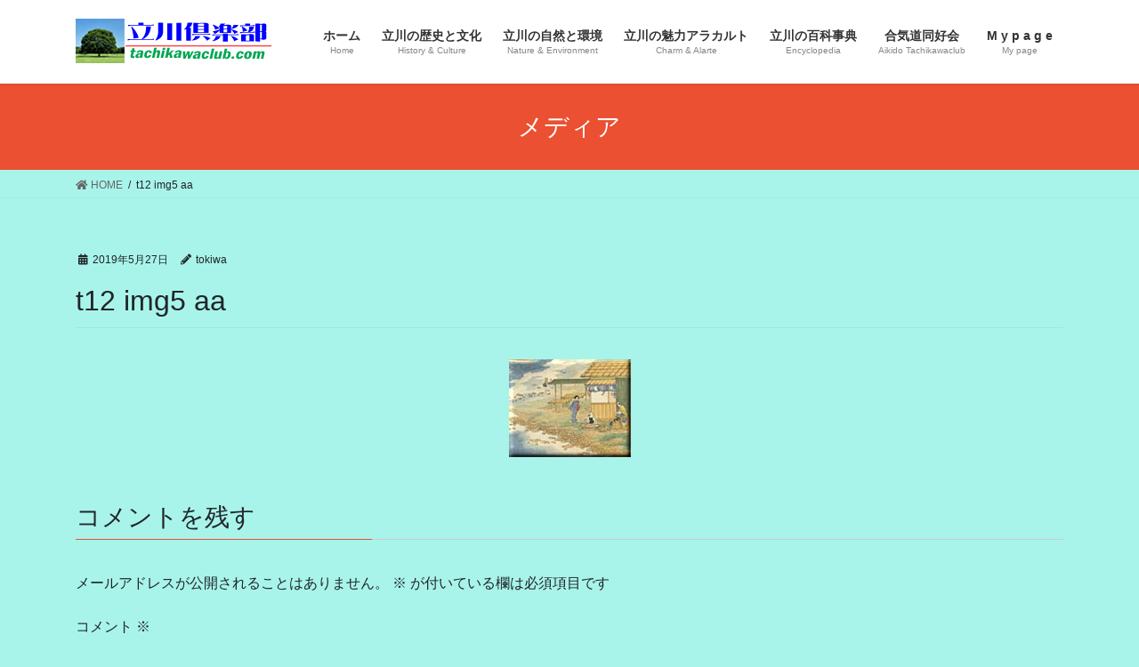

--- FILE ---
content_type: text/html; charset=UTF-8
request_url: http://tachikawaclub.com/t12-img5-aa/
body_size: 13042
content:
<!DOCTYPE html>
<html dir="ltr" lang="ja" prefix="og: https://ogp.me/ns#">
<head>
<meta charset="utf-8">
<meta http-equiv="X-UA-Compatible" content="IE=edge">
<meta name="viewport" content="width=device-width, initial-scale=1">

<title>t12 img5 aa | tachkawaclub.com</title>

		<!-- All in One SEO 4.9.2 - aioseo.com -->
	<meta name="robots" content="max-image-preview:large" />
	<meta name="author" content="tokiwa"/>
	<link rel="canonical" href="http://tachikawaclub.com/t12-img5-aa/" />
	<meta name="generator" content="All in One SEO (AIOSEO) 4.9.2" />
		<meta property="og:locale" content="ja_JP" />
		<meta property="og:site_name" content="tachkawaclub.com | 東京・立川の街づくり人づくり ：歴史・文化・自然・魅力エトセトラ" />
		<meta property="og:type" content="article" />
		<meta property="og:title" content="t12 img5 aa | tachkawaclub.com" />
		<meta property="og:url" content="http://tachikawaclub.com/t12-img5-aa/" />
		<meta property="article:published_time" content="2019-05-27T13:52:19+00:00" />
		<meta property="article:modified_time" content="2019-05-27T13:52:19+00:00" />
		<meta name="twitter:card" content="summary_large_image" />
		<meta name="twitter:title" content="t12 img5 aa | tachkawaclub.com" />
		<script type="application/ld+json" class="aioseo-schema">
			{"@context":"https:\/\/schema.org","@graph":[{"@type":"BreadcrumbList","@id":"http:\/\/tachikawaclub.com\/t12-img5-aa\/#breadcrumblist","itemListElement":[{"@type":"ListItem","@id":"http:\/\/tachikawaclub.com#listItem","position":1,"name":"\u5bb6","item":"http:\/\/tachikawaclub.com","nextItem":{"@type":"ListItem","@id":"http:\/\/tachikawaclub.com\/t12-img5-aa\/#listItem","name":"t12 img5 aa"}},{"@type":"ListItem","@id":"http:\/\/tachikawaclub.com\/t12-img5-aa\/#listItem","position":2,"name":"t12 img5 aa","previousItem":{"@type":"ListItem","@id":"http:\/\/tachikawaclub.com#listItem","name":"\u5bb6"}}]},{"@type":"ItemPage","@id":"http:\/\/tachikawaclub.com\/t12-img5-aa\/#itempage","url":"http:\/\/tachikawaclub.com\/t12-img5-aa\/","name":"t12 img5 aa | tachkawaclub.com","inLanguage":"ja","isPartOf":{"@id":"http:\/\/tachikawaclub.com\/#website"},"breadcrumb":{"@id":"http:\/\/tachikawaclub.com\/t12-img5-aa\/#breadcrumblist"},"author":{"@id":"http:\/\/tachikawaclub.com\/author\/tokiwa\/#author"},"creator":{"@id":"http:\/\/tachikawaclub.com\/author\/tokiwa\/#author"},"datePublished":"2019-05-27T22:52:19+09:00","dateModified":"2019-05-27T22:52:19+09:00"},{"@type":"Organization","@id":"http:\/\/tachikawaclub.com\/#organization","name":"tachkawaclub.com","description":"\u6771\u4eac\u30fb\u7acb\u5ddd\u306e\u8857\u3065\u304f\u308a\u4eba\u3065\u304f\u308a \uff1a\u6b74\u53f2\u30fb\u6587\u5316\u30fb\u81ea\u7136\u30fb\u9b45\u529b\u30a8\u30c8\u30bb\u30c8\u30e9","url":"http:\/\/tachikawaclub.com\/"},{"@type":"Person","@id":"http:\/\/tachikawaclub.com\/author\/tokiwa\/#author","url":"http:\/\/tachikawaclub.com\/author\/tokiwa\/","name":"tokiwa","image":{"@type":"ImageObject","@id":"http:\/\/tachikawaclub.com\/t12-img5-aa\/#authorImage","url":"https:\/\/secure.gravatar.com\/avatar\/a971d7ae656ce4f956b48be7dca091c53f75bbadf0b2c579bc8f339e82f7d2eb?s=96&d=mm&r=g","width":96,"height":96,"caption":"tokiwa"}},{"@type":"WebSite","@id":"http:\/\/tachikawaclub.com\/#website","url":"http:\/\/tachikawaclub.com\/","name":"tachkawaclub.com","description":"\u6771\u4eac\u30fb\u7acb\u5ddd\u306e\u8857\u3065\u304f\u308a\u4eba\u3065\u304f\u308a \uff1a\u6b74\u53f2\u30fb\u6587\u5316\u30fb\u81ea\u7136\u30fb\u9b45\u529b\u30a8\u30c8\u30bb\u30c8\u30e9","inLanguage":"ja","publisher":{"@id":"http:\/\/tachikawaclub.com\/#organization"}}]}
		</script>
		<!-- All in One SEO -->

<link rel='dns-prefetch' href='//webfonts.sakura.ne.jp' />
<link rel='dns-prefetch' href='//static.addtoany.com' />
<link rel='dns-prefetch' href='//stats.wp.com' />
<link rel='preconnect' href='//i0.wp.com' />
<link rel='preconnect' href='//c0.wp.com' />
<link rel="alternate" type="application/rss+xml" title="tachkawaclub.com &raquo; フィード" href="http://tachikawaclub.com/feed/" />
<link rel="alternate" type="application/rss+xml" title="tachkawaclub.com &raquo; コメントフィード" href="http://tachikawaclub.com/comments/feed/" />
<link rel="alternate" type="application/rss+xml" title="tachkawaclub.com &raquo; t12 img5 aa のコメントのフィード" href="http://tachikawaclub.com/feed/?attachment_id=164" />
<link rel="alternate" title="oEmbed (JSON)" type="application/json+oembed" href="http://tachikawaclub.com/wp-json/oembed/1.0/embed?url=http%3A%2F%2Ftachikawaclub.com%2Ft12-img5-aa%2F" />
<link rel="alternate" title="oEmbed (XML)" type="text/xml+oembed" href="http://tachikawaclub.com/wp-json/oembed/1.0/embed?url=http%3A%2F%2Ftachikawaclub.com%2Ft12-img5-aa%2F&#038;format=xml" />
<meta name="description" content="" /><style id='wp-img-auto-sizes-contain-inline-css' type='text/css'>
img:is([sizes=auto i],[sizes^="auto," i]){contain-intrinsic-size:3000px 1500px}
/*# sourceURL=wp-img-auto-sizes-contain-inline-css */
</style>
<link rel='stylesheet' id='vkExUnit_common_style-css' href='http://tachikawaclub.com/wp-content/plugins/vk-all-in-one-expansion-unit/assets/css/vkExUnit_style.css?ver=9.113.0.1' type='text/css' media='all' />
<style id='vkExUnit_common_style-inline-css' type='text/css'>
:root {--ver_page_top_button_url:url(http://tachikawaclub.com/wp-content/plugins/vk-all-in-one-expansion-unit/assets/images/to-top-btn-icon.svg);}@font-face {font-weight: normal;font-style: normal;font-family: "vk_sns";src: url("http://tachikawaclub.com/wp-content/plugins/vk-all-in-one-expansion-unit/inc/sns/icons/fonts/vk_sns.eot?-bq20cj");src: url("http://tachikawaclub.com/wp-content/plugins/vk-all-in-one-expansion-unit/inc/sns/icons/fonts/vk_sns.eot?#iefix-bq20cj") format("embedded-opentype"),url("http://tachikawaclub.com/wp-content/plugins/vk-all-in-one-expansion-unit/inc/sns/icons/fonts/vk_sns.woff?-bq20cj") format("woff"),url("http://tachikawaclub.com/wp-content/plugins/vk-all-in-one-expansion-unit/inc/sns/icons/fonts/vk_sns.ttf?-bq20cj") format("truetype"),url("http://tachikawaclub.com/wp-content/plugins/vk-all-in-one-expansion-unit/inc/sns/icons/fonts/vk_sns.svg?-bq20cj#vk_sns") format("svg");}
.veu_promotion-alert__content--text {border: 1px solid rgba(0,0,0,0.125);padding: 0.5em 1em;border-radius: var(--vk-size-radius);margin-bottom: var(--vk-margin-block-bottom);font-size: 0.875rem;}/* Alert Content部分に段落タグを入れた場合に最後の段落の余白を0にする */.veu_promotion-alert__content--text p:last-of-type{margin-bottom:0;margin-top: 0;}
/*# sourceURL=vkExUnit_common_style-inline-css */
</style>
<style id='wp-emoji-styles-inline-css' type='text/css'>

	img.wp-smiley, img.emoji {
		display: inline !important;
		border: none !important;
		box-shadow: none !important;
		height: 1em !important;
		width: 1em !important;
		margin: 0 0.07em !important;
		vertical-align: -0.1em !important;
		background: none !important;
		padding: 0 !important;
	}
/*# sourceURL=wp-emoji-styles-inline-css */
</style>
<style id='wp-block-library-inline-css' type='text/css'>
:root{--wp-block-synced-color:#7a00df;--wp-block-synced-color--rgb:122,0,223;--wp-bound-block-color:var(--wp-block-synced-color);--wp-editor-canvas-background:#ddd;--wp-admin-theme-color:#007cba;--wp-admin-theme-color--rgb:0,124,186;--wp-admin-theme-color-darker-10:#006ba1;--wp-admin-theme-color-darker-10--rgb:0,107,160.5;--wp-admin-theme-color-darker-20:#005a87;--wp-admin-theme-color-darker-20--rgb:0,90,135;--wp-admin-border-width-focus:2px}@media (min-resolution:192dpi){:root{--wp-admin-border-width-focus:1.5px}}.wp-element-button{cursor:pointer}:root .has-very-light-gray-background-color{background-color:#eee}:root .has-very-dark-gray-background-color{background-color:#313131}:root .has-very-light-gray-color{color:#eee}:root .has-very-dark-gray-color{color:#313131}:root .has-vivid-green-cyan-to-vivid-cyan-blue-gradient-background{background:linear-gradient(135deg,#00d084,#0693e3)}:root .has-purple-crush-gradient-background{background:linear-gradient(135deg,#34e2e4,#4721fb 50%,#ab1dfe)}:root .has-hazy-dawn-gradient-background{background:linear-gradient(135deg,#faaca8,#dad0ec)}:root .has-subdued-olive-gradient-background{background:linear-gradient(135deg,#fafae1,#67a671)}:root .has-atomic-cream-gradient-background{background:linear-gradient(135deg,#fdd79a,#004a59)}:root .has-nightshade-gradient-background{background:linear-gradient(135deg,#330968,#31cdcf)}:root .has-midnight-gradient-background{background:linear-gradient(135deg,#020381,#2874fc)}:root{--wp--preset--font-size--normal:16px;--wp--preset--font-size--huge:42px}.has-regular-font-size{font-size:1em}.has-larger-font-size{font-size:2.625em}.has-normal-font-size{font-size:var(--wp--preset--font-size--normal)}.has-huge-font-size{font-size:var(--wp--preset--font-size--huge)}.has-text-align-center{text-align:center}.has-text-align-left{text-align:left}.has-text-align-right{text-align:right}.has-fit-text{white-space:nowrap!important}#end-resizable-editor-section{display:none}.aligncenter{clear:both}.items-justified-left{justify-content:flex-start}.items-justified-center{justify-content:center}.items-justified-right{justify-content:flex-end}.items-justified-space-between{justify-content:space-between}.screen-reader-text{border:0;clip-path:inset(50%);height:1px;margin:-1px;overflow:hidden;padding:0;position:absolute;width:1px;word-wrap:normal!important}.screen-reader-text:focus{background-color:#ddd;clip-path:none;color:#444;display:block;font-size:1em;height:auto;left:5px;line-height:normal;padding:15px 23px 14px;text-decoration:none;top:5px;width:auto;z-index:100000}html :where(.has-border-color){border-style:solid}html :where([style*=border-top-color]){border-top-style:solid}html :where([style*=border-right-color]){border-right-style:solid}html :where([style*=border-bottom-color]){border-bottom-style:solid}html :where([style*=border-left-color]){border-left-style:solid}html :where([style*=border-width]){border-style:solid}html :where([style*=border-top-width]){border-top-style:solid}html :where([style*=border-right-width]){border-right-style:solid}html :where([style*=border-bottom-width]){border-bottom-style:solid}html :where([style*=border-left-width]){border-left-style:solid}html :where(img[class*=wp-image-]){height:auto;max-width:100%}:where(figure){margin:0 0 1em}html :where(.is-position-sticky){--wp-admin--admin-bar--position-offset:var(--wp-admin--admin-bar--height,0px)}@media screen and (max-width:600px){html :where(.is-position-sticky){--wp-admin--admin-bar--position-offset:0px}}

/*# sourceURL=wp-block-library-inline-css */
</style><style id='global-styles-inline-css' type='text/css'>
:root{--wp--preset--aspect-ratio--square: 1;--wp--preset--aspect-ratio--4-3: 4/3;--wp--preset--aspect-ratio--3-4: 3/4;--wp--preset--aspect-ratio--3-2: 3/2;--wp--preset--aspect-ratio--2-3: 2/3;--wp--preset--aspect-ratio--16-9: 16/9;--wp--preset--aspect-ratio--9-16: 9/16;--wp--preset--color--black: #000000;--wp--preset--color--cyan-bluish-gray: #abb8c3;--wp--preset--color--white: #ffffff;--wp--preset--color--pale-pink: #f78da7;--wp--preset--color--vivid-red: #cf2e2e;--wp--preset--color--luminous-vivid-orange: #ff6900;--wp--preset--color--luminous-vivid-amber: #fcb900;--wp--preset--color--light-green-cyan: #7bdcb5;--wp--preset--color--vivid-green-cyan: #00d084;--wp--preset--color--pale-cyan-blue: #8ed1fc;--wp--preset--color--vivid-cyan-blue: #0693e3;--wp--preset--color--vivid-purple: #9b51e0;--wp--preset--gradient--vivid-cyan-blue-to-vivid-purple: linear-gradient(135deg,rgb(6,147,227) 0%,rgb(155,81,224) 100%);--wp--preset--gradient--light-green-cyan-to-vivid-green-cyan: linear-gradient(135deg,rgb(122,220,180) 0%,rgb(0,208,130) 100%);--wp--preset--gradient--luminous-vivid-amber-to-luminous-vivid-orange: linear-gradient(135deg,rgb(252,185,0) 0%,rgb(255,105,0) 100%);--wp--preset--gradient--luminous-vivid-orange-to-vivid-red: linear-gradient(135deg,rgb(255,105,0) 0%,rgb(207,46,46) 100%);--wp--preset--gradient--very-light-gray-to-cyan-bluish-gray: linear-gradient(135deg,rgb(238,238,238) 0%,rgb(169,184,195) 100%);--wp--preset--gradient--cool-to-warm-spectrum: linear-gradient(135deg,rgb(74,234,220) 0%,rgb(151,120,209) 20%,rgb(207,42,186) 40%,rgb(238,44,130) 60%,rgb(251,105,98) 80%,rgb(254,248,76) 100%);--wp--preset--gradient--blush-light-purple: linear-gradient(135deg,rgb(255,206,236) 0%,rgb(152,150,240) 100%);--wp--preset--gradient--blush-bordeaux: linear-gradient(135deg,rgb(254,205,165) 0%,rgb(254,45,45) 50%,rgb(107,0,62) 100%);--wp--preset--gradient--luminous-dusk: linear-gradient(135deg,rgb(255,203,112) 0%,rgb(199,81,192) 50%,rgb(65,88,208) 100%);--wp--preset--gradient--pale-ocean: linear-gradient(135deg,rgb(255,245,203) 0%,rgb(182,227,212) 50%,rgb(51,167,181) 100%);--wp--preset--gradient--electric-grass: linear-gradient(135deg,rgb(202,248,128) 0%,rgb(113,206,126) 100%);--wp--preset--gradient--midnight: linear-gradient(135deg,rgb(2,3,129) 0%,rgb(40,116,252) 100%);--wp--preset--font-size--small: 13px;--wp--preset--font-size--medium: 20px;--wp--preset--font-size--large: 36px;--wp--preset--font-size--x-large: 42px;--wp--preset--spacing--20: 0.44rem;--wp--preset--spacing--30: 0.67rem;--wp--preset--spacing--40: 1rem;--wp--preset--spacing--50: 1.5rem;--wp--preset--spacing--60: 2.25rem;--wp--preset--spacing--70: 3.38rem;--wp--preset--spacing--80: 5.06rem;--wp--preset--shadow--natural: 6px 6px 9px rgba(0, 0, 0, 0.2);--wp--preset--shadow--deep: 12px 12px 50px rgba(0, 0, 0, 0.4);--wp--preset--shadow--sharp: 6px 6px 0px rgba(0, 0, 0, 0.2);--wp--preset--shadow--outlined: 6px 6px 0px -3px rgb(255, 255, 255), 6px 6px rgb(0, 0, 0);--wp--preset--shadow--crisp: 6px 6px 0px rgb(0, 0, 0);}:where(.is-layout-flex){gap: 0.5em;}:where(.is-layout-grid){gap: 0.5em;}body .is-layout-flex{display: flex;}.is-layout-flex{flex-wrap: wrap;align-items: center;}.is-layout-flex > :is(*, div){margin: 0;}body .is-layout-grid{display: grid;}.is-layout-grid > :is(*, div){margin: 0;}:where(.wp-block-columns.is-layout-flex){gap: 2em;}:where(.wp-block-columns.is-layout-grid){gap: 2em;}:where(.wp-block-post-template.is-layout-flex){gap: 1.25em;}:where(.wp-block-post-template.is-layout-grid){gap: 1.25em;}.has-black-color{color: var(--wp--preset--color--black) !important;}.has-cyan-bluish-gray-color{color: var(--wp--preset--color--cyan-bluish-gray) !important;}.has-white-color{color: var(--wp--preset--color--white) !important;}.has-pale-pink-color{color: var(--wp--preset--color--pale-pink) !important;}.has-vivid-red-color{color: var(--wp--preset--color--vivid-red) !important;}.has-luminous-vivid-orange-color{color: var(--wp--preset--color--luminous-vivid-orange) !important;}.has-luminous-vivid-amber-color{color: var(--wp--preset--color--luminous-vivid-amber) !important;}.has-light-green-cyan-color{color: var(--wp--preset--color--light-green-cyan) !important;}.has-vivid-green-cyan-color{color: var(--wp--preset--color--vivid-green-cyan) !important;}.has-pale-cyan-blue-color{color: var(--wp--preset--color--pale-cyan-blue) !important;}.has-vivid-cyan-blue-color{color: var(--wp--preset--color--vivid-cyan-blue) !important;}.has-vivid-purple-color{color: var(--wp--preset--color--vivid-purple) !important;}.has-black-background-color{background-color: var(--wp--preset--color--black) !important;}.has-cyan-bluish-gray-background-color{background-color: var(--wp--preset--color--cyan-bluish-gray) !important;}.has-white-background-color{background-color: var(--wp--preset--color--white) !important;}.has-pale-pink-background-color{background-color: var(--wp--preset--color--pale-pink) !important;}.has-vivid-red-background-color{background-color: var(--wp--preset--color--vivid-red) !important;}.has-luminous-vivid-orange-background-color{background-color: var(--wp--preset--color--luminous-vivid-orange) !important;}.has-luminous-vivid-amber-background-color{background-color: var(--wp--preset--color--luminous-vivid-amber) !important;}.has-light-green-cyan-background-color{background-color: var(--wp--preset--color--light-green-cyan) !important;}.has-vivid-green-cyan-background-color{background-color: var(--wp--preset--color--vivid-green-cyan) !important;}.has-pale-cyan-blue-background-color{background-color: var(--wp--preset--color--pale-cyan-blue) !important;}.has-vivid-cyan-blue-background-color{background-color: var(--wp--preset--color--vivid-cyan-blue) !important;}.has-vivid-purple-background-color{background-color: var(--wp--preset--color--vivid-purple) !important;}.has-black-border-color{border-color: var(--wp--preset--color--black) !important;}.has-cyan-bluish-gray-border-color{border-color: var(--wp--preset--color--cyan-bluish-gray) !important;}.has-white-border-color{border-color: var(--wp--preset--color--white) !important;}.has-pale-pink-border-color{border-color: var(--wp--preset--color--pale-pink) !important;}.has-vivid-red-border-color{border-color: var(--wp--preset--color--vivid-red) !important;}.has-luminous-vivid-orange-border-color{border-color: var(--wp--preset--color--luminous-vivid-orange) !important;}.has-luminous-vivid-amber-border-color{border-color: var(--wp--preset--color--luminous-vivid-amber) !important;}.has-light-green-cyan-border-color{border-color: var(--wp--preset--color--light-green-cyan) !important;}.has-vivid-green-cyan-border-color{border-color: var(--wp--preset--color--vivid-green-cyan) !important;}.has-pale-cyan-blue-border-color{border-color: var(--wp--preset--color--pale-cyan-blue) !important;}.has-vivid-cyan-blue-border-color{border-color: var(--wp--preset--color--vivid-cyan-blue) !important;}.has-vivid-purple-border-color{border-color: var(--wp--preset--color--vivid-purple) !important;}.has-vivid-cyan-blue-to-vivid-purple-gradient-background{background: var(--wp--preset--gradient--vivid-cyan-blue-to-vivid-purple) !important;}.has-light-green-cyan-to-vivid-green-cyan-gradient-background{background: var(--wp--preset--gradient--light-green-cyan-to-vivid-green-cyan) !important;}.has-luminous-vivid-amber-to-luminous-vivid-orange-gradient-background{background: var(--wp--preset--gradient--luminous-vivid-amber-to-luminous-vivid-orange) !important;}.has-luminous-vivid-orange-to-vivid-red-gradient-background{background: var(--wp--preset--gradient--luminous-vivid-orange-to-vivid-red) !important;}.has-very-light-gray-to-cyan-bluish-gray-gradient-background{background: var(--wp--preset--gradient--very-light-gray-to-cyan-bluish-gray) !important;}.has-cool-to-warm-spectrum-gradient-background{background: var(--wp--preset--gradient--cool-to-warm-spectrum) !important;}.has-blush-light-purple-gradient-background{background: var(--wp--preset--gradient--blush-light-purple) !important;}.has-blush-bordeaux-gradient-background{background: var(--wp--preset--gradient--blush-bordeaux) !important;}.has-luminous-dusk-gradient-background{background: var(--wp--preset--gradient--luminous-dusk) !important;}.has-pale-ocean-gradient-background{background: var(--wp--preset--gradient--pale-ocean) !important;}.has-electric-grass-gradient-background{background: var(--wp--preset--gradient--electric-grass) !important;}.has-midnight-gradient-background{background: var(--wp--preset--gradient--midnight) !important;}.has-small-font-size{font-size: var(--wp--preset--font-size--small) !important;}.has-medium-font-size{font-size: var(--wp--preset--font-size--medium) !important;}.has-large-font-size{font-size: var(--wp--preset--font-size--large) !important;}.has-x-large-font-size{font-size: var(--wp--preset--font-size--x-large) !important;}
/*# sourceURL=global-styles-inline-css */
</style>

<style id='classic-theme-styles-inline-css' type='text/css'>
/*! This file is auto-generated */
.wp-block-button__link{color:#fff;background-color:#32373c;border-radius:9999px;box-shadow:none;text-decoration:none;padding:calc(.667em + 2px) calc(1.333em + 2px);font-size:1.125em}.wp-block-file__button{background:#32373c;color:#fff;text-decoration:none}
/*# sourceURL=/wp-includes/css/classic-themes.min.css */
</style>
<link rel='stylesheet' id='contact-form-7-css' href='http://tachikawaclub.com/wp-content/plugins/contact-form-7/includes/css/styles.css?ver=6.1.4' type='text/css' media='all' />
<link rel='stylesheet' id='bootstrap-4-style-css' href='http://tachikawaclub.com/wp-content/themes/lightning/library/bootstrap-4/css/bootstrap.min.css?ver=4.3.1' type='text/css' media='all' />
<link rel='stylesheet' id='lightning-design-style-css' href='http://tachikawaclub.com/wp-content/themes/lightning/design-skin/origin2/css/style.css?ver=9.14.0' type='text/css' media='all' />
<style id='lightning-design-style-inline-css' type='text/css'>
.tagcloud a:before { font-family: "Font Awesome 5 Free";content: "\f02b";font-weight: bold; }
.media .media-body .media-heading a:hover { color:#ea5031; }@media (min-width: 768px){.gMenu > li:before,.gMenu > li.menu-item-has-children::after { border-bottom-color:#346827 }.gMenu li li { background-color:#346827 }.gMenu li li a:hover { background-color:#ea5031; }} /* @media (min-width: 768px) */.page-header { background-color:#ea5031; }h2,.mainSection-title { border-top-color:#ea5031; }h3:after,.subSection-title:after { border-bottom-color:#ea5031; }ul.page-numbers li span.page-numbers.current { background-color:#ea5031; }.pager li > a { border-color:#ea5031;color:#ea5031;}.pager li > a:hover { background-color:#ea5031;color:#fff;}.siteFooter { border-top-color:#ea5031; }dt { border-left-color:#ea5031; }
/*# sourceURL=lightning-design-style-inline-css */
</style>
<link rel='stylesheet' id='veu-cta-css' href='http://tachikawaclub.com/wp-content/plugins/vk-all-in-one-expansion-unit/inc/call-to-action/package/assets/css/style.css?ver=9.113.0.1' type='text/css' media='all' />
<link rel='stylesheet' id='lightning-common-style-css' href='http://tachikawaclub.com/wp-content/themes/lightning/assets/css/common.css?ver=9.14.0' type='text/css' media='all' />
<link rel='stylesheet' id='lightning-theme-style-css' href='http://tachikawaclub.com/wp-content/themes/lightning/style.css?ver=9.14.0' type='text/css' media='all' />
<link rel='stylesheet' id='vk-font-awesome-css' href='http://tachikawaclub.com/wp-content/themes/lightning/inc/font-awesome/package/versions/5/css/all.min.css?ver=5.13.0' type='text/css' media='all' />
<link rel='stylesheet' id='addtoany-css' href='http://tachikawaclub.com/wp-content/plugins/add-to-any/addtoany.min.css?ver=1.16' type='text/css' media='all' />
<script type="text/javascript" src="https://c0.wp.com/c/6.9/wp-includes/js/jquery/jquery.min.js" id="jquery-core-js"></script>
<script type="text/javascript" src="https://c0.wp.com/c/6.9/wp-includes/js/jquery/jquery-migrate.min.js" id="jquery-migrate-js"></script>
<script type="text/javascript" src="//webfonts.sakura.ne.jp/js/sakurav3.js?fadein=0&amp;ver=3.1.4" id="typesquare_std-js"></script>
<script type="text/javascript" id="addtoany-core-js-before">
/* <![CDATA[ */
window.a2a_config=window.a2a_config||{};a2a_config.callbacks=[];a2a_config.overlays=[];a2a_config.templates={};a2a_localize = {
	Share: "共有",
	Save: "ブックマーク",
	Subscribe: "購読",
	Email: "メール",
	Bookmark: "ブックマーク",
	ShowAll: "すべて表示する",
	ShowLess: "小さく表示する",
	FindServices: "サービスを探す",
	FindAnyServiceToAddTo: "追加するサービスを今すぐ探す",
	PoweredBy: "Powered by",
	ShareViaEmail: "メールでシェアする",
	SubscribeViaEmail: "メールで購読する",
	BookmarkInYourBrowser: "ブラウザにブックマーク",
	BookmarkInstructions: "このページをブックマークするには、 Ctrl+D または \u2318+D を押下。",
	AddToYourFavorites: "お気に入りに追加",
	SendFromWebOrProgram: "任意のメールアドレスまたはメールプログラムから送信",
	EmailProgram: "メールプログラム",
	More: "詳細&#8230;",
	ThanksForSharing: "共有ありがとうございます !",
	ThanksForFollowing: "フォローありがとうございます !"
};


//# sourceURL=addtoany-core-js-before
/* ]]> */
</script>
<script type="text/javascript" defer src="https://static.addtoany.com/menu/page.js" id="addtoany-core-js"></script>
<script type="text/javascript" defer src="http://tachikawaclub.com/wp-content/plugins/add-to-any/addtoany.min.js?ver=1.1" id="addtoany-jquery-js"></script>
<link rel="https://api.w.org/" href="http://tachikawaclub.com/wp-json/" /><link rel="alternate" title="JSON" type="application/json" href="http://tachikawaclub.com/wp-json/wp/v2/media/164" /><link rel="EditURI" type="application/rsd+xml" title="RSD" href="http://tachikawaclub.com/xmlrpc.php?rsd" />
<meta name="generator" content="WordPress 6.9" />
<link rel='shortlink' href='http://tachikawaclub.com/?p=164' />
	<style>img#wpstats{display:none}</style>
		<style id="lightning-color-custom-for-plugins" type="text/css">/* ltg theme common */.color_key_bg,.color_key_bg_hover:hover{background-color: #ea5031;}.color_key_txt,.color_key_txt_hover:hover{color: #ea5031;}.color_key_border,.color_key_border_hover:hover{border-color: #ea5031;}.color_key_dark_bg,.color_key_dark_bg_hover:hover{background-color: #346827;}.color_key_dark_txt,.color_key_dark_txt_hover:hover{color: #346827;}.color_key_dark_border,.color_key_dark_border_hover:hover{border-color: #346827;}</style><style>.simplemap img{max-width:none !important;padding:0 !important;margin:0 !important;}.staticmap,.staticmap img{max-width:100% !important;height:auto !important;}.simplemap .simplemap-content{display:none;}</style>
<style type="text/css" id="custom-background-css">
body.custom-background { background-color: #a8f4eb; }
</style>
	<style id="lightning-common-style-custom" type="text/css">/* ltg common custom */ :root {--color-key:#ea5031;--color-key-dark:#346827;}.bbp-submit-wrapper .button.submit { background-color:#346827 ; }.bbp-submit-wrapper .button.submit:hover { background-color:#ea5031 ; }.veu_color_txt_key { color:#346827 ; }.veu_color_bg_key { background-color:#346827 ; }.veu_color_border_key { border-color:#346827 ; }.btn-default { border-color:#ea5031;color:#ea5031;}.btn-default:focus,.btn-default:hover { border-color:#ea5031;background-color: #ea5031; }.btn-primary { background-color:#ea5031;border-color:#346827; }.btn-primary:focus,.btn-primary:hover { background-color:#346827;border-color:#ea5031; }</style><link rel="icon" href="https://i0.wp.com/tachikawaclub.com/wp-content/uploads/2019/05/cropped-syouwakinennkouen-facility_photo_38.gif?fit=32%2C32" sizes="32x32" />
<link rel="icon" href="https://i0.wp.com/tachikawaclub.com/wp-content/uploads/2019/05/cropped-syouwakinennkouen-facility_photo_38.gif?fit=192%2C192" sizes="192x192" />
<link rel="apple-touch-icon" href="https://i0.wp.com/tachikawaclub.com/wp-content/uploads/2019/05/cropped-syouwakinennkouen-facility_photo_38.gif?fit=180%2C180" />
<meta name="msapplication-TileImage" content="https://i0.wp.com/tachikawaclub.com/wp-content/uploads/2019/05/cropped-syouwakinennkouen-facility_photo_38.gif?fit=270%2C270" />
<!-- [ VK All in One Expansion Unit Article Structure Data ] --><script type="application/ld+json">{"@context":"https://schema.org/","@type":"Article","headline":"t12 img5 aa","image":"","datePublished":"2019-05-27T22:52:19+09:00","dateModified":"2019-05-27T22:52:19+09:00","author":{"@type":"","name":"tokiwa","url":"http://tachikawaclub.com/","sameAs":""}}</script><!-- [ / VK All in One Expansion Unit Article Structure Data ] -->
</head>
<body class="attachment wp-singular attachment-template-default single single-attachment postid-164 attachmentid-164 attachment-jpeg custom-background wp-theme-lightning bootstrap4 device-pc fa_v5_css post-name-t12-img5-aa post-type-attachment">
<a class="skip-link screen-reader-text" href="#main">コンテンツへスキップ</a>
<a class="skip-link screen-reader-text" href="#main">ナビゲーションに移動</a>
<header class="siteHeader">
		<div class="container siteHeadContainer">
		<div class="navbar-header">
						<p class="navbar-brand siteHeader_logo">
			<a href="http://tachikawaclub.com/">
				<span><img src="http://tachikawaclub.com/wp-content/uploads/2020/04/67b74d0e60f6bcc566a671a9ffb31762.gif" alt="tachkawaclub.com" /></span>
			</a>
			</p>
								</div>

		<div id="gMenu_outer" class="gMenu_outer"><nav class="menu-%e3%83%a1%e3%82%a4%e3%83%b3%e3%83%a1%e3%83%8b%e3%83%a5%e3%83%bc-container"><ul id="menu-%e3%83%a1%e3%82%a4%e3%83%b3%e3%83%a1%e3%83%8b%e3%83%a5%e3%83%bc" class="menu gMenu vk-menu-acc"><li id="menu-item-1093" class="menu-item menu-item-type-custom menu-item-object-custom menu-item-home"><a href="http://tachikawaclub.com/"><strong class="gMenu_name">ホーム</strong><span class="gMenu_description">Home</span></a></li>
<li id="menu-item-1095" class="menu-item menu-item-type-post_type menu-item-object-page menu-item-has-children"><a href="http://tachikawaclub.com/history-culture/"><strong class="gMenu_name">立川の歴史と文化</strong><span class="gMenu_description">History &#038; Culture</span></a>
<ul class="sub-menu">
	<li id="menu-item-1099" class="menu-item menu-item-type-post_type menu-item-object-page"><a href="http://tachikawaclub.com/history-culture/tachikawamura12scenery/">立川村十二景　－ 明治の立川 －</a></li>
	<li id="menu-item-1100" class="menu-item menu-item-type-post_type menu-item-object-page"><a href="http://tachikawaclub.com/history-culture/koubutetudou/">甲武鉄道物語（現ＪＲ中央線）</a></li>
	<li id="menu-item-1102" class="menu-item menu-item-type-post_type menu-item-object-page"><a href="http://tachikawaclub.com/history-culture/tachikawakouta/">立川小唄　－昭和初期の立川を唄うー</a></li>
</ul>
</li>
<li id="menu-item-1097" class="menu-item menu-item-type-post_type menu-item-object-page menu-item-has-children"><a href="http://tachikawaclub.com/nature/"><strong class="gMenu_name">立川の自然と環境</strong><span class="gMenu_description">Nature &#038; Environment</span></a>
<ul class="sub-menu">
	<li id="menu-item-1106" class="menu-item menu-item-type-post_type menu-item-object-page"><a href="http://tachikawaclub.com/nature/fuji/">立川から富士を望む</a></li>
	<li id="menu-item-1105" class="menu-item menu-item-type-post_type menu-item-object-page"><a href="http://tachikawaclub.com/nature/tamagawa/">多摩川の自然Ⅰ －多摩川沿岸に見る野草ー</a></li>
</ul>
</li>
<li id="menu-item-1098" class="menu-item menu-item-type-post_type menu-item-object-page menu-item-has-children"><a href="http://tachikawaclub.com/charm/"><strong class="gMenu_name">立川の魅力アラカルト</strong><span class="gMenu_description">Charm &#038; Alarte</span></a>
<ul class="sub-menu">
	<li id="menu-item-1620" class="menu-item menu-item-type-post_type menu-item-object-page"><a href="http://tachikawaclub.com/charm/monument/">立川の石碑・モニュメント</a></li>
</ul>
</li>
<li id="menu-item-1096" class="menu-item menu-item-type-post_type menu-item-object-page menu-item-has-children"><a href="http://tachikawaclub.com/encyciopedia/"><strong class="gMenu_name">立川の百科事典</strong><span class="gMenu_description">Encyclopedia</span></a>
<ul class="sub-menu">
	<li id="menu-item-1107" class="menu-item menu-item-type-post_type menu-item-object-page"><a href="http://tachikawaclub.com/encyciopedia/information/">立川に関する基本情報</a></li>
	<li id="menu-item-1104" class="menu-item menu-item-type-post_type menu-item-object-page"><a href="http://tachikawaclub.com/encyciopedia/timeline/">立川に関する歴史年表 －立川に由来する出来事や史実ー</a></li>
	<li id="menu-item-1103" class="menu-item menu-item-type-post_type menu-item-object-page"><a href="http://tachikawaclub.com/encyciopedia/dictionary/">立川に関する事典</a></li>
	<li id="menu-item-1621" class="menu-item menu-item-type-post_type menu-item-object-page"><a href="http://tachikawaclub.com/encyciopedia/rinc/">立川リンク集　－人づくり街づくりＷＥＢ情報ー</a></li>
	<li id="menu-item-1622" class="menu-item menu-item-type-post_type menu-item-object-page"><a href="http://tachikawaclub.com/encyciopedia/person/">立川人物事典 －立川に縁のある人物紹介ー</a></li>
</ul>
</li>
<li id="menu-item-1851" class="menu-item menu-item-type-post_type menu-item-object-page"><a href="http://tachikawaclub.com/aikido/"><strong class="gMenu_name">合気道同好会</strong><span class="gMenu_description">Aikido Tachikawaclub</span></a></li>
<li id="menu-item-1094" class="menu-item menu-item-type-post_type menu-item-object-page menu-item-has-children"><a href="http://tachikawaclub.com/mypage/"><strong class="gMenu_name">M y  p a g e</strong><span class="gMenu_description">My page</span></a>
<ul class="sub-menu">
	<li id="menu-item-1610" class="menu-item menu-item-type-post_type menu-item-object-page"><a href="http://tachikawaclub.com/mypage/profile/">Profile</a></li>
	<li id="menu-item-1609" class="menu-item menu-item-type-post_type menu-item-object-page"><a href="http://tachikawaclub.com/mypage/last-lunch-box/">Last lunch box</a></li>
</ul>
</li>
</ul></nav></div>	</div>
	</header>

<div class="section page-header"><div class="container"><div class="row"><div class="col-md-12">
<div class="page-header_pageTitle">
メディア</div>
</div></div></div></div><!-- [ /.page-header ] -->
<!-- [ .breadSection ] -->
<div class="section breadSection">
<div class="container">
<div class="row">
<ol class="breadcrumb" itemtype="http://schema.org/BreadcrumbList"><li id="panHome" itemprop="itemListElement" itemscope itemtype="http://schema.org/ListItem"><a itemprop="item" href="http://tachikawaclub.com/"><span itemprop="name"><i class="fa fa-home"></i> HOME</span></a></li><li><span>t12 img5 aa</span></li></ol>
</div>
</div>
</div>
<!-- [ /.breadSection ] -->
<div class="section siteContent">
<div class="container">
<div class="row">
<div class="col mainSection mainSection-col-one" id="main" role="main">

		<article id="post-164" class="post-164 attachment type-attachment status-inherit hentry">
		<header class="entry-header">
			<div class="entry-meta">


<span class="published entry-meta_items">2019年5月27日</span>

<span class="entry-meta_items entry-meta_updated entry-meta_hidden">/ 最終更新日時 : <span class="updated">2019年5月27日</span></span>


	
	<span class="vcard author entry-meta_items entry-meta_items_author"><span class="fn">tokiwa</span></span>




</div>
			<h1 class="entry-title">t12 img5 aa</h1>
		</header>

			
			<div class="entry-body">
				<p class="attachment"><a href="https://i0.wp.com/tachikawaclub.com/wp-content/uploads/2019/05/t12-img5-aa.jpg"><img decoding="async" width="137" height="110" src="https://i0.wp.com/tachikawaclub.com/wp-content/uploads/2019/05/t12-img5-aa.jpg?fit=137%2C110" class="attachment-medium size-medium" alt="" data-attachment-id="164" data-permalink="http://tachikawaclub.com/t12-img5-aa/" data-orig-file="https://i0.wp.com/tachikawaclub.com/wp-content/uploads/2019/05/t12-img5-aa.jpg?fit=137%2C110" data-orig-size="137,110" data-comments-opened="1" data-image-meta="{&quot;aperture&quot;:&quot;0&quot;,&quot;credit&quot;:&quot;&quot;,&quot;camera&quot;:&quot;&quot;,&quot;caption&quot;:&quot;&quot;,&quot;created_timestamp&quot;:&quot;0&quot;,&quot;copyright&quot;:&quot;&quot;,&quot;focal_length&quot;:&quot;0&quot;,&quot;iso&quot;:&quot;0&quot;,&quot;shutter_speed&quot;:&quot;0&quot;,&quot;title&quot;:&quot;&quot;,&quot;orientation&quot;:&quot;0&quot;}" data-image-title="t12 img5 aa" data-image-description="" data-image-caption="" data-medium-file="https://i0.wp.com/tachikawaclub.com/wp-content/uploads/2019/05/t12-img5-aa.jpg?fit=137%2C110" data-large-file="https://i0.wp.com/tachikawaclub.com/wp-content/uploads/2019/05/t12-img5-aa.jpg?fit=137%2C110" /></a></p>
<div class="addtoany_share_save_container addtoany_content addtoany_content_bottom"><div class="a2a_kit a2a_kit_size_32 addtoany_list" data-a2a-url="http://tachikawaclub.com/t12-img5-aa/" data-a2a-title="t12 img5 aa"></div></div>			</div>

			
			<div class="entry-footer">

				
				
			</div><!-- [ /.entry-footer ] -->

						
<div id="comments" class="comments-area">

	
	
	
		<div id="respond" class="comment-respond">
		<h3 id="reply-title" class="comment-reply-title">コメントを残す <small><a rel="nofollow" id="cancel-comment-reply-link" href="/t12-img5-aa/#respond" style="display:none;">コメントをキャンセル</a></small></h3><form action="http://tachikawaclub.com/wp-comments-post.php" method="post" id="commentform" class="comment-form"><p class="comment-notes"><span id="email-notes">メールアドレスが公開されることはありません。</span> <span class="required-field-message"><span class="required">※</span> が付いている欄は必須項目です</span></p><p class="comment-form-comment"><label for="comment">コメント <span class="required">※</span></label> <textarea id="comment" name="comment" cols="45" rows="8" maxlength="65525" required="required"></textarea></p><p class="comment-form-author"><label for="author">名前 <span class="required">※</span></label> <input id="author" name="author" type="text" value="" size="30" maxlength="245" autocomplete="name" required="required" /></p>
<p class="comment-form-email"><label for="email">メール <span class="required">※</span></label> <input id="email" name="email" type="text" value="" size="30" maxlength="100" aria-describedby="email-notes" autocomplete="email" required="required" /></p>
<p class="comment-form-url"><label for="url">サイト</label> <input id="url" name="url" type="text" value="" size="30" maxlength="200" autocomplete="url" /></p>
<p class="form-submit"><input name="submit" type="submit" id="submit" class="submit" value="コメントを送信" /> <input type='hidden' name='comment_post_ID' value='164' id='comment_post_ID' />
<input type='hidden' name='comment_parent' id='comment_parent' value='0' />
</p></form>	</div><!-- #respond -->
	
</div><!-- #comments -->
			
	</article>

	


</div><!-- [ /.mainSection ] -->


</div><!-- [ /.row ] -->
</div><!-- [ /.container ] -->
</div><!-- [ /.siteContent ] -->


<footer class="section siteFooter">
	<div class="footerMenu">
	   <div class="container">
			<nav class="menu-%e3%83%95%e3%83%83%e3%82%bf%e3%83%bc%e3%83%a1%e3%83%8b%e3%83%a5%e3%83%bc-container"><ul id="menu-%e3%83%95%e3%83%83%e3%82%bf%e3%83%bc%e3%83%a1%e3%83%8b%e3%83%a5%e3%83%bc" class="menu nav"><li id="menu-item-505" class="menu-item menu-item-type-post_type menu-item-object-page menu-item-505"><a href="http://tachikawaclub.com/%e3%82%b5%e3%82%a4%e3%83%88%e3%83%9e%e3%83%83%e3%83%97/">サイトマップ</a></li>
</ul></nav>		</div>
	</div>
	<div class="container sectionBox footerWidget">
		<div class="row">
			<div class="col-md-4"><aside class="widget widget_wp_widget_vkexunit_profile" id="wp_widget_vkexunit_profile-3">
<div class="veu_profile">
<div class="profile" >
		<div class="media_outer media_left" style=""><img class="profile_media" src="http://tachikawaclub.com/wp-content/uploads/2020/04/67b74d0e60f6bcc566a671a9ffb31762.gif" alt="立川倶楽部ロゴ3" /></div><p class="profile_text">立川倶楽部.com<br />
H　P▶http://tachikawaclub.com<br />
MAIL▶190@tachikawaclub.com</p>

			<ul class="sns_btns">
			<li class="mail_btn"><a href="http://190@tachikawaclub.com" target="_blank" class="bg_fill"><i class="fa-solid fa-envelope icon"></i></a></li></ul>

</div>
<!-- / .site-profile -->
</div>
		</aside></div><div class="col-md-4"></div><div class="col-md-4"></div>		</div>
	</div>

	
	<div class="container sectionBox copySection text-center">
			<p>Copyright &copy; tachkawaclub.com All Rights Reserved.</p><p>Powered by <a href="https://wordpress.org/">WordPress</a> with <a href="https://wordpress.org/themes/lightning/" target="_blank" title="Free WordPress Theme Lightning">Lightning Theme</a> &amp; <a href="https://wordpress.org/plugins/vk-all-in-one-expansion-unit/" target="_blank">VK All in One Expansion Unit</a></p>	</div>
</footer>
<script type="speculationrules">
{"prefetch":[{"source":"document","where":{"and":[{"href_matches":"/*"},{"not":{"href_matches":["/wp-*.php","/wp-admin/*","/wp-content/uploads/*","/wp-content/*","/wp-content/plugins/*","/wp-content/themes/lightning/*","/*\\?(.+)"]}},{"not":{"selector_matches":"a[rel~=\"nofollow\"]"}},{"not":{"selector_matches":".no-prefetch, .no-prefetch a"}}]},"eagerness":"conservative"}]}
</script>
<div id="vk-mobile-nav-menu-btn" class="vk-mobile-nav-menu-btn">MENU</div><div class="vk-mobile-nav" id="vk-mobile-nav"><nav class="global-nav"><ul id="menu-%e3%83%a1%e3%82%a4%e3%83%b3%e3%83%a1%e3%83%8b%e3%83%a5%e3%83%bc-1" class="vk-menu-acc  menu"><li id="menu-item-1093" class="menu-item menu-item-type-custom menu-item-object-custom menu-item-home menu-item-1093"><a href="http://tachikawaclub.com/">ホーム</a></li>
<li id="menu-item-1095" class="menu-item menu-item-type-post_type menu-item-object-page menu-item-has-children menu-item-1095"><a href="http://tachikawaclub.com/history-culture/">立川の歴史と文化</a>
<ul class="sub-menu">
	<li id="menu-item-1099" class="menu-item menu-item-type-post_type menu-item-object-page menu-item-1099"><a href="http://tachikawaclub.com/history-culture/tachikawamura12scenery/">立川村十二景　－ 明治の立川 －</a></li>
	<li id="menu-item-1100" class="menu-item menu-item-type-post_type menu-item-object-page menu-item-1100"><a href="http://tachikawaclub.com/history-culture/koubutetudou/">甲武鉄道物語（現ＪＲ中央線）</a></li>
	<li id="menu-item-1102" class="menu-item menu-item-type-post_type menu-item-object-page menu-item-1102"><a href="http://tachikawaclub.com/history-culture/tachikawakouta/">立川小唄　－昭和初期の立川を唄うー</a></li>
</ul>
</li>
<li id="menu-item-1097" class="menu-item menu-item-type-post_type menu-item-object-page menu-item-has-children menu-item-1097"><a href="http://tachikawaclub.com/nature/">立川の自然と環境</a>
<ul class="sub-menu">
	<li id="menu-item-1106" class="menu-item menu-item-type-post_type menu-item-object-page menu-item-1106"><a href="http://tachikawaclub.com/nature/fuji/">立川から富士を望む</a></li>
	<li id="menu-item-1105" class="menu-item menu-item-type-post_type menu-item-object-page menu-item-1105"><a href="http://tachikawaclub.com/nature/tamagawa/">多摩川の自然Ⅰ －多摩川沿岸に見る野草ー</a></li>
</ul>
</li>
<li id="menu-item-1098" class="menu-item menu-item-type-post_type menu-item-object-page menu-item-has-children menu-item-1098"><a href="http://tachikawaclub.com/charm/">立川の魅力アラカルト</a>
<ul class="sub-menu">
	<li id="menu-item-1620" class="menu-item menu-item-type-post_type menu-item-object-page menu-item-1620"><a href="http://tachikawaclub.com/charm/monument/">立川の石碑・モニュメント</a></li>
</ul>
</li>
<li id="menu-item-1096" class="menu-item menu-item-type-post_type menu-item-object-page menu-item-has-children menu-item-1096"><a href="http://tachikawaclub.com/encyciopedia/">立川の百科事典</a>
<ul class="sub-menu">
	<li id="menu-item-1107" class="menu-item menu-item-type-post_type menu-item-object-page menu-item-1107"><a href="http://tachikawaclub.com/encyciopedia/information/">立川に関する基本情報</a></li>
	<li id="menu-item-1104" class="menu-item menu-item-type-post_type menu-item-object-page menu-item-1104"><a href="http://tachikawaclub.com/encyciopedia/timeline/">立川に関する歴史年表 －立川に由来する出来事や史実ー</a></li>
	<li id="menu-item-1103" class="menu-item menu-item-type-post_type menu-item-object-page menu-item-1103"><a href="http://tachikawaclub.com/encyciopedia/dictionary/">立川に関する事典</a></li>
	<li id="menu-item-1621" class="menu-item menu-item-type-post_type menu-item-object-page menu-item-1621"><a href="http://tachikawaclub.com/encyciopedia/rinc/">立川リンク集　－人づくり街づくりＷＥＢ情報ー</a></li>
	<li id="menu-item-1622" class="menu-item menu-item-type-post_type menu-item-object-page menu-item-1622"><a href="http://tachikawaclub.com/encyciopedia/person/">立川人物事典 －立川に縁のある人物紹介ー</a></li>
</ul>
</li>
<li id="menu-item-1851" class="menu-item menu-item-type-post_type menu-item-object-page menu-item-1851"><a href="http://tachikawaclub.com/aikido/">合気道同好会</a></li>
<li id="menu-item-1094" class="menu-item menu-item-type-post_type menu-item-object-page menu-item-has-children menu-item-1094"><a href="http://tachikawaclub.com/mypage/">M y  p a g e</a>
<ul class="sub-menu">
	<li id="menu-item-1610" class="menu-item menu-item-type-post_type menu-item-object-page menu-item-1610"><a href="http://tachikawaclub.com/mypage/profile/">Profile</a></li>
	<li id="menu-item-1609" class="menu-item menu-item-type-post_type menu-item-object-page menu-item-1609"><a href="http://tachikawaclub.com/mypage/last-lunch-box/">Last lunch box</a></li>
</ul>
</li>
</ul></nav></div><a href="#top" id="page_top" class="page_top_btn">PAGE TOP</a><script type="module"  src="http://tachikawaclub.com/wp-content/plugins/all-in-one-seo-pack/dist/Lite/assets/table-of-contents.95d0dfce.js?ver=4.9.2" id="aioseo/js/src/vue/standalone/blocks/table-of-contents/frontend.js-js"></script>
<script type="text/javascript" src="https://c0.wp.com/c/6.9/wp-includes/js/dist/hooks.min.js" id="wp-hooks-js"></script>
<script type="text/javascript" src="https://c0.wp.com/c/6.9/wp-includes/js/dist/i18n.min.js" id="wp-i18n-js"></script>
<script type="text/javascript" id="wp-i18n-js-after">
/* <![CDATA[ */
wp.i18n.setLocaleData( { 'text direction\u0004ltr': [ 'ltr' ] } );
//# sourceURL=wp-i18n-js-after
/* ]]> */
</script>
<script type="text/javascript" src="http://tachikawaclub.com/wp-content/plugins/contact-form-7/includes/swv/js/index.js?ver=6.1.4" id="swv-js"></script>
<script type="text/javascript" id="contact-form-7-js-translations">
/* <![CDATA[ */
( function( domain, translations ) {
	var localeData = translations.locale_data[ domain ] || translations.locale_data.messages;
	localeData[""].domain = domain;
	wp.i18n.setLocaleData( localeData, domain );
} )( "contact-form-7", {"translation-revision-date":"2025-11-30 08:12:23+0000","generator":"GlotPress\/4.0.3","domain":"messages","locale_data":{"messages":{"":{"domain":"messages","plural-forms":"nplurals=1; plural=0;","lang":"ja_JP"},"This contact form is placed in the wrong place.":["\u3053\u306e\u30b3\u30f3\u30bf\u30af\u30c8\u30d5\u30a9\u30fc\u30e0\u306f\u9593\u9055\u3063\u305f\u4f4d\u7f6e\u306b\u7f6e\u304b\u308c\u3066\u3044\u307e\u3059\u3002"],"Error:":["\u30a8\u30e9\u30fc:"]}},"comment":{"reference":"includes\/js\/index.js"}} );
//# sourceURL=contact-form-7-js-translations
/* ]]> */
</script>
<script type="text/javascript" id="contact-form-7-js-before">
/* <![CDATA[ */
var wpcf7 = {
    "api": {
        "root": "http:\/\/tachikawaclub.com\/wp-json\/",
        "namespace": "contact-form-7\/v1"
    }
};
//# sourceURL=contact-form-7-js-before
/* ]]> */
</script>
<script type="text/javascript" src="http://tachikawaclub.com/wp-content/plugins/contact-form-7/includes/js/index.js?ver=6.1.4" id="contact-form-7-js"></script>
<script type="text/javascript" id="vkExUnit_master-js-js-extra">
/* <![CDATA[ */
var vkExOpt = {"ajax_url":"http://tachikawaclub.com/wp-admin/admin-ajax.php","hatena_entry":"http://tachikawaclub.com/wp-json/vk_ex_unit/v1/hatena_entry/","facebook_entry":"http://tachikawaclub.com/wp-json/vk_ex_unit/v1/facebook_entry/","facebook_count_enable":"","entry_count":"1","entry_from_post":"","homeUrl":"http://tachikawaclub.com/"};
//# sourceURL=vkExUnit_master-js-js-extra
/* ]]> */
</script>
<script type="text/javascript" src="http://tachikawaclub.com/wp-content/plugins/vk-all-in-one-expansion-unit/assets/js/all.min.js?ver=9.113.0.1" id="vkExUnit_master-js-js"></script>
<script type="text/javascript" id="lightning-js-js-extra">
/* <![CDATA[ */
var lightningOpt = {"header_scrool":"1"};
//# sourceURL=lightning-js-js-extra
/* ]]> */
</script>
<script type="text/javascript" src="http://tachikawaclub.com/wp-content/themes/lightning/assets/js/lightning.min.js?ver=9.14.0" id="lightning-js-js"></script>
<script type="text/javascript" src="https://c0.wp.com/c/6.9/wp-includes/js/comment-reply.min.js" id="comment-reply-js" async="async" data-wp-strategy="async" fetchpriority="low"></script>
<script type="text/javascript" src="http://tachikawaclub.com/wp-content/themes/lightning/library/bootstrap-4/js/bootstrap.min.js?ver=4.3.1" id="bootstrap-4-js-js"></script>
<script type="text/javascript" src="https://c0.wp.com/c/6.9/wp-includes/js/clipboard.min.js" id="clipboard-js"></script>
<script type="text/javascript" src="http://tachikawaclub.com/wp-content/plugins/vk-all-in-one-expansion-unit/inc/sns/assets/js/copy-button.js" id="copy-button-js"></script>
<script type="text/javascript" src="http://tachikawaclub.com/wp-content/plugins/vk-all-in-one-expansion-unit/inc/smooth-scroll/js/smooth-scroll.min.js?ver=9.113.0.1" id="smooth-scroll-js-js"></script>
<script type="text/javascript" id="jetpack-stats-js-before">
/* <![CDATA[ */
_stq = window._stq || [];
_stq.push([ "view", JSON.parse("{\"v\":\"ext\",\"blog\":\"179379320\",\"post\":\"164\",\"tz\":\"9\",\"srv\":\"tachikawaclub.com\",\"j\":\"1:15.3.1\"}") ]);
_stq.push([ "clickTrackerInit", "179379320", "164" ]);
//# sourceURL=jetpack-stats-js-before
/* ]]> */
</script>
<script type="text/javascript" src="https://stats.wp.com/e-202604.js" id="jetpack-stats-js" defer="defer" data-wp-strategy="defer"></script>
<script id="wp-emoji-settings" type="application/json">
{"baseUrl":"https://s.w.org/images/core/emoji/17.0.2/72x72/","ext":".png","svgUrl":"https://s.w.org/images/core/emoji/17.0.2/svg/","svgExt":".svg","source":{"concatemoji":"http://tachikawaclub.com/wp-includes/js/wp-emoji-release.min.js?ver=6.9"}}
</script>
<script type="module">
/* <![CDATA[ */
/*! This file is auto-generated */
const a=JSON.parse(document.getElementById("wp-emoji-settings").textContent),o=(window._wpemojiSettings=a,"wpEmojiSettingsSupports"),s=["flag","emoji"];function i(e){try{var t={supportTests:e,timestamp:(new Date).valueOf()};sessionStorage.setItem(o,JSON.stringify(t))}catch(e){}}function c(e,t,n){e.clearRect(0,0,e.canvas.width,e.canvas.height),e.fillText(t,0,0);t=new Uint32Array(e.getImageData(0,0,e.canvas.width,e.canvas.height).data);e.clearRect(0,0,e.canvas.width,e.canvas.height),e.fillText(n,0,0);const a=new Uint32Array(e.getImageData(0,0,e.canvas.width,e.canvas.height).data);return t.every((e,t)=>e===a[t])}function p(e,t){e.clearRect(0,0,e.canvas.width,e.canvas.height),e.fillText(t,0,0);var n=e.getImageData(16,16,1,1);for(let e=0;e<n.data.length;e++)if(0!==n.data[e])return!1;return!0}function u(e,t,n,a){switch(t){case"flag":return n(e,"\ud83c\udff3\ufe0f\u200d\u26a7\ufe0f","\ud83c\udff3\ufe0f\u200b\u26a7\ufe0f")?!1:!n(e,"\ud83c\udde8\ud83c\uddf6","\ud83c\udde8\u200b\ud83c\uddf6")&&!n(e,"\ud83c\udff4\udb40\udc67\udb40\udc62\udb40\udc65\udb40\udc6e\udb40\udc67\udb40\udc7f","\ud83c\udff4\u200b\udb40\udc67\u200b\udb40\udc62\u200b\udb40\udc65\u200b\udb40\udc6e\u200b\udb40\udc67\u200b\udb40\udc7f");case"emoji":return!a(e,"\ud83e\u1fac8")}return!1}function f(e,t,n,a){let r;const o=(r="undefined"!=typeof WorkerGlobalScope&&self instanceof WorkerGlobalScope?new OffscreenCanvas(300,150):document.createElement("canvas")).getContext("2d",{willReadFrequently:!0}),s=(o.textBaseline="top",o.font="600 32px Arial",{});return e.forEach(e=>{s[e]=t(o,e,n,a)}),s}function r(e){var t=document.createElement("script");t.src=e,t.defer=!0,document.head.appendChild(t)}a.supports={everything:!0,everythingExceptFlag:!0},new Promise(t=>{let n=function(){try{var e=JSON.parse(sessionStorage.getItem(o));if("object"==typeof e&&"number"==typeof e.timestamp&&(new Date).valueOf()<e.timestamp+604800&&"object"==typeof e.supportTests)return e.supportTests}catch(e){}return null}();if(!n){if("undefined"!=typeof Worker&&"undefined"!=typeof OffscreenCanvas&&"undefined"!=typeof URL&&URL.createObjectURL&&"undefined"!=typeof Blob)try{var e="postMessage("+f.toString()+"("+[JSON.stringify(s),u.toString(),c.toString(),p.toString()].join(",")+"));",a=new Blob([e],{type:"text/javascript"});const r=new Worker(URL.createObjectURL(a),{name:"wpTestEmojiSupports"});return void(r.onmessage=e=>{i(n=e.data),r.terminate(),t(n)})}catch(e){}i(n=f(s,u,c,p))}t(n)}).then(e=>{for(const n in e)a.supports[n]=e[n],a.supports.everything=a.supports.everything&&a.supports[n],"flag"!==n&&(a.supports.everythingExceptFlag=a.supports.everythingExceptFlag&&a.supports[n]);var t;a.supports.everythingExceptFlag=a.supports.everythingExceptFlag&&!a.supports.flag,a.supports.everything||((t=a.source||{}).concatemoji?r(t.concatemoji):t.wpemoji&&t.twemoji&&(r(t.twemoji),r(t.wpemoji)))});
//# sourceURL=http://tachikawaclub.com/wp-includes/js/wp-emoji-loader.min.js
/* ]]> */
</script>
</body>
</html>
